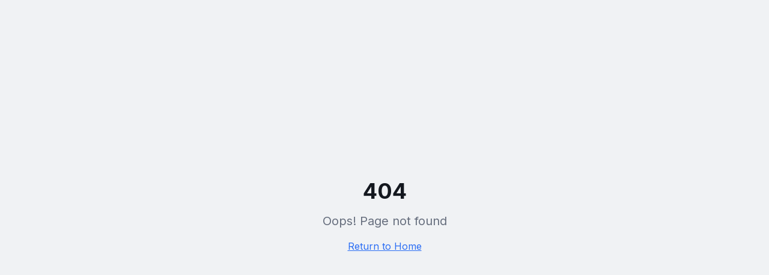

--- FILE ---
content_type: text/html; charset=utf-8
request_url: https://www.ast.org.ro/post/sesizare-romania-tv
body_size: 1116
content:
<!doctype html>
<html lang="ro">
  <head>
    <meta charset="UTF-8" />
    <meta name="viewport" content="width=device-width, initial-scale=1.0, maximum-scale=1.0, user-scalable=no" />
    <title>AST Taxi Driver</title>
    <meta name="description" content="Aplicație pentru șoferi AST Taxi - Gestionează curse, venituri și program" />
    <meta name="author" content="AST Taxi" />
    
    <!-- PWA Meta Tags -->
    <meta name="theme-color" content="#000000" />
    <meta name="apple-mobile-web-app-capable" content="yes" />
    <meta name="apple-mobile-web-app-status-bar-style" content="black-translucent" />
    <meta name="apple-mobile-web-app-title" content="AST Driver" />
    <link rel="apple-touch-icon" href="/apple-touch-icon.png" />
    <link rel="manifest" href="/manifest.webmanifest" />

    <!-- Open Graph -->
    <meta property="og:title" content="AST Taxi Driver" />
    <meta property="og:description" content="Aplicație pentru șoferi AST Taxi" />
    <meta property="og:type" content="website" />
    <meta property="og:image" content="/pwa-512x512.png" />

    <meta name="twitter:card" content="summary_large_image" />
    <meta name="twitter:site" content="@ASTTaxi" />
    <meta name="twitter:image" content="/pwa-512x512.png" />
    <script type="module" crossorigin src="/assets/index-CxMpG3p-.js"></script>
    <link rel="stylesheet" crossorigin href="/assets/index-D5kzeGYb.css">
  <link rel="manifest" href="/manifest.webmanifest"><script id="vite-plugin-pwa:register-sw" src="/registerSW.js"></script><script defer src="https://www.ast.org.ro/~flock.js" data-proxy-url="https://www.ast.org.ro/~api/analytics"></script></head>

  <body>
    <div id="root"></div>
  </body>
</html>
